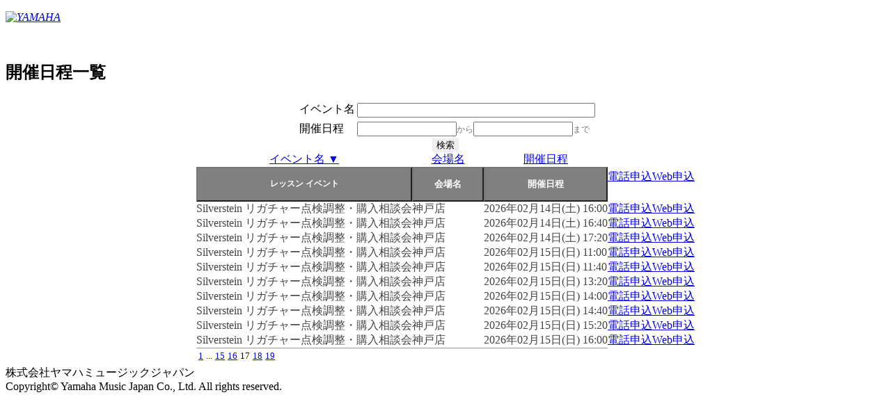

--- FILE ---
content_type: text/html;charset=Shift_JIS
request_url: https://area18.smp.ne.jp/area/table/4256/7JrGe4/?amp;4164_835796_1=195580001-a0006&amp;_sort_1_4256=f000825358_down&amp;_sort_length=3&S=lbndm2mhket&_sort_0_4256=f000825364_down&_sort_1_4256=f000825359_up&_sort_length=3&amp;_sort_0_4256=f000825364_down&_page_4256=17
body_size: 39732
content:
<!-- SMP_DYNAMIC_PAGE DISPLAY_ERRORS=OFF NAME=LESSON_LIST -->
<!DOCTYPE html PUBLIC "-//W3C//DTD XHTML 1.0 Strict//EN" "http://www.w3.org/TR/xhtml1/DTD/xhtml1-strict.dtd">
<html xmlns="http://www.w3.org/1999/xhtml" xmlns:og="http://ogp.me/ns#" xmlns:fb="http://ogp.me/ns/fb#" xml:lang="ja" lang="ja" id="SMP_STYLE">

    <head>
        <title>開催日程一覧 ｜ヤマハミュージック</title>

	<meta name="robots" content="noindex">
        <meta http-equiv="Content-Type" content="text/html; charset=UTF-8" />
        <meta http-equiv="Content-Style-Type" content="text/css" />
        <meta http-equiv="Content-Script-Type" content="text/javascript" />
        <meta name="viewport" content="width=device-width, initial-scale=1.0, minimum-scale=1.0, maximum-scale=1.0, user-scalable=0">
        <link rel="stylesheet" type="text/css" href="https://retailing.jp.yamaha.com/view_css.php?pageId=201&amp;revision=0&amp;mode=0&amp;cssMode=0&amp;noTag=1&amp;blockId=0&amp;alias=_201" charset="UTF-8" />
        <link rel="stylesheet" type="text/css" href="https://retailing.jp.yamaha.com/library/common/css/style_site.css" charset="UTF-8" />
        <link rel="stylesheet" type="text/css" href="https://retailing.jp.yamaha.com/library/spiral/spiral_event_list.css" charset="UTF-8" />
        <link rel="apple-touch-icon-precomposed" href="http://retailing.jp.yamaha.com/library/common/img/icon/apple-touch-icon.png" />
        <link rel="shortcut icon" href="https://retailing.jp.yamaha.com/library/common/img/icon/favicon.ico" type="image/vnd.microsoft.icon" />
        <link rel="icon" href="https://retailing.jp.yamaha.com/library/common/img/icon/favicon.ico" type="image/vnd.microsoft.icon" />

        <!-- 検索用カレンダー -->
        <script src="https://ajax.googleapis.com/ajax/libs/jquery/3.7.1/jquery.min.js"></script>
        <link rel="stylesheet" href="https://ajax.googleapis.com/ajax/libs/jqueryui/1.12.1/themes/base/jquery-ui.css">
        <script src="https://ajax.googleapis.com/ajax/libs/jqueryui/1.12.1/jquery-ui.min.js"></script>
        <script src="https://ajax.googleapis.com/ajax/libs/jqueryui/1/i18n/jquery.ui.datepicker-ja.min.js"></script>
        <script>
            $(function() {
                $("#calendar1").datepicker();
                $("#calendar2").datepicker();
            });

        </script>

        <script type="text/javascript">
            <!--
                function dis_() {
                //開催日三日前の場合、非表示
                var setday = new Date();
                setday.setDate(setday.getDate() + 4);
                var setday = formattedDate = setday.getFullYear() + '/' + (setday.getMonth() + 1) + '/' + setday.getDate();


                var NUMT = document.getElementsByName("TimeSysD").length;
                for (var i = 0; i < NUMT; i++) {
                    var p = i + 2;
                    var da = document.getElementsByName("TimeSysD")[i].value;

                    x = Date.parse(da);
                    y = Date.parse(setday);

                    if (x < y) {
                        document.getElementById("dis_" + p).style.display = "none";
                    }
                }

            }

                -->
        </script>

    </head>

    <body onload="dis_();">
        <noscript>
            <p>このページではjavascriptを使用しています。</p>
        </noscript>
        <div id="page" class="pbPage wrap">
            <div id="headerArea_PB" class="pbHeaderArea">
                <div id="area1" class="pbArea ">
                    <div class="pbNested ">
                        <div class="pbNested pbNestedWrapper" id="pbBlock4529142">
                            <!-- Empty Block -->
                        </div>
                        <div class="pbNested pbNestedWrapper" id="pbBlock4014163">
                            <!-- Empty Block -->
                        </div>
                        <div class="pbNested pbNestedWrapper" id="pbBlock597294">
                            <div class="pbNested ">
                            </div>
                        </div>
                        <div class="pbNested pbNestedWrapper" id="pbBlock597295">
                            <div class="pbNested " id="hd-switch">
                                <div class="pbNested pbNestedWrapper" id="pbBlock1020460">
                                </div>
                            </div>
                        </div>
                        <div class="l-header__inner">
                            <div class="l-header__logo">
                                <div class="l-header__logo_inner">
                                    <p><a href="https://retailing.jp.yamaha.com"><em><img src="https://retailing.jp.yamaha.com/library/common/img/header/logo_yamaha_purple.svg" alt="YAMAHA"></em></a></p>
                                </div>
                            </div>
                        </div>
                        <div id="headerArea003"></div>
                        <br>
                        <div class="pbNested ">
                            <div class="pbNested pbNestedWrapper" id="pbBlock597318">
                                <div class="pbNested pbNestedHorizontalWrapper " id="hdTitle">
                                    <div class="pbHorizontalNested" style="overflow:hidden;clear:none;">
                                        <div class="pbNested ">
                                            <div class="pbNested pbNestedWrapper" id="pbBlock597320">
                                                <div class="pbBlock pbBlockBase">
                                                    <div>
                                                        <script type="text/javascript">
                                                            //<![CDATA[
                                                            (function() {
                                                                var sb = document.getElementById('srchBox');
                                                                if (sb && sb.className == 'watermark') {
                                                                    var si = document.getElementById('srchInput');
                                                                    var f = function() {
                                                                        si.className = 'nomark';
                                                                    };
                                                                    var b = function() {
                                                                        if (si.value == '') {
                                                                            si.className = '';
                                                                        }
                                                                    };
                                                                    si.onfocus = f;
                                                                    si.onblur = b;
                                                                    if (!/[&?]p=[^&]/.test(location.search)) {
                                                                        b();
                                                                    } else {
                                                                        f();
                                                                    }
                                                                }
                                                            })();
                                                            //]]>

                                                        </script><!-- /#srchBox -->
                                                    </div>
                                                </div>
                                            </div>
                                        </div>
                                    </div>
                                </div>
                            </div>
                        </div>
                    </div>
                </div>
            </div>
            <div id="areaWrapper1_PB" class="pbAreaWrapper1">
                <div id="areaWrapper2" class="pbAreaWrapper2">
                    <div id="mainArea" class="pbMainArea">
                        <div id="area0" class="pbArea ">
                            <div class="pbNested ">
                                <div class="pbNested pbNestedWrapper" id="pbBlock2462">
                                    <div class="pbBlock pbBlockBase">
                                        <div>
                                            <h2>開催日程一覧</h2>
                                        </div>
                                    </div>

                                </div>
                                <div class="pbNested pbNestedWrapper" id="pbBlock499355">

                                    <script>
                                        jQuery(function($) {
                                            var blockId = '13687855';
                                            var categoryViewer = new function() {
                                                var self = this;
                                                jQuery.extend(this, {
                                                    tabWrapperSelector: '.categoryViewerTabs_' + blockId,
                                                    viewWrapperSelector: '#categoryArticlesWrapper_' + blockId,
                                                    tabsSelector: '.categoryViewerTab',
                                                    viewsSelector: '.categoryArticles',
                                                    viewClassPrefix: 'categoryArticles_' + blockId + '_',
                                                    selectTab: function() {
                                                        jQuery(self.tabsSelector, self.tabWrapperSelector).addClass('current').not(this).removeClass('current');
                                                        self.openView($(this).attr('data-category-id'));
                                                        return false;
                                                    },
                                                    openView: function(itemId) {
                                                        var showElem = jQuery('.' + self.viewClassPrefix + itemId);
                                                        jQuery(self.viewsSelector, self.viewWrapperSelector).not(showElem).hide();
                                                        jQuery(showElem).show();
                                                    }
                                                });

                                                jQuery(self.tabsSelector, self.tabWrapperSelector).click(self.selectTab);
                                            };
                                        });

                                    </script>



                                    <div id="categoryArticlesWrapper_13687855">

                                        <h3></h3>

                                        <center>
                                            <div class="body_tbl">
                                                <!-- SMP_TEMPLATE_HEADER start -->
                                                <!-- SMP_TEMPLATE_HEADER end -->
                                                <!-- SMP_TEMPLATE_FORM start -->
                                                <div class="smp_tmpl">
                                                    <div class="whole" align="center">
                                                        <table>
                                                            <tr>
                                                                <td class="mainBody" align="center">
                                                                    <div id="mainBody">
                                                                        <div class="smp-search-form"><form method="get" action="/area/table/4256/7JrGe4/">
                <input type="hidden" name="_page_4256" value="17" />
<input type="hidden" name="amp;4164_835796_1" value="195580001-a0006" />
<input type="hidden" name="amp;_sort_1_4256" value="f000825358_down" />
<input type="hidden" name="amp;_sort_length" value="3" />
<input type="hidden" name="S" value="lbndm2mhket" />
<input type="hidden" name="_sort_0_4256" value="f000825364_down" />
<input type="hidden" name="_sort_length" value="3" />
<input type="hidden" name="_sort_1_4256" value="f000825359_up" />
<input type="hidden" name="amp;_sort_0_4256" value="f000825364_down" />
<input type="hidden" name="detect" value="判定">

                <div class="smp-search-form"><table class="smp-search-form-table" cellspacing="0" cellpadding="0" style="border-collapse:collapse;">
<input type="hidden" name="ex_type_4164_835796" value="16"><input type="hidden" style="width:100%;" name="4164_835796_1" value=""><input type="hidden" name="action_4164_835796" value="0"><tr class="smp-sf-row">
<td class="smp-sf-head">
                イベント名
            </td>
<td class="smp-sf-body">
<table style="width:100%; font-size:inherit; font-weight:inherit; color:inherit;">
<tr><td style="display:none;"><input type="hidden" name="ex_type_4164_825364" value="16"></td></tr>
<tr>
<td><div><input type="text" style="width:100%;" name="4164_825364_1" value=""></div></td>
<td style="display:none;"><input type="hidden" name="action_4164_825364" value="0"></td>
</tr>
</table>
<span class="notice" style="font-size:9pt;"></span>
</td>
</tr>
<tr class="smp-sf-row">
<td class="smp-sf-head">
                開催日程
            </td>
<td class="smp-sf-body"><table style="width:100%; font-size:inherit; font-weight:inherit; color:inherit;"><tr>
<td><div>
<input type="text" style="width:135px;" name="4164_825359_1" autocomplete="off" readonly id="calendar1" value=""><span style="font-size:9pt; color:#777777;">から</span><input type="text" style="width:135px;" name="4164_825359_2" autocomplete="off" readonly id="calendar2" value=""><span style="font-size:9pt; color:#777777;">まで</span>
</div></td>
<td style="display:none;"><input type="hidden" name="action_4164_825359" value="0"></td>
</tr></table></td>
</tr>
<tr class="smp-sf-row"><td colspan="2" align="center"><input type="submit" name="smp_sf_button_4164" style="border: 0 !important;" value="検索"></td></tr>
</table></div>
</form></div>
<script type="text/javascript" src="/js/web/table/util.js?ver=1.14.9" charset="EUC-JP"></script><form method="post" action="/area/servlet/area.TableAction">
            <input type="hidden" name="session-id" value="a0e24940549504cfa9a26b450e994495713ace11-8d4d-4c25-a64c-77f27d58e772">
<input type="hidden" name="detect" value="判定">
<input type="hidden" name="smp-table-id" value="ocpg">
<input type="hidden" name="smp-search-id" value="obqe">
<input type="hidden" name="smp-table-mstfilter" value="e47o65">
<input type="hidden" id="selectable_format_file" value="0">
<input type="hidden" id="format_file_download" value="0">
<input type="hidden" name="smp-table-now-page-url" value="/area/table/4256/7JrGe4/">
<input type="hidden" id="smp-table-display-ids" name="smp-table-display-ids" value="812764,812765,812766,812767,812768,812769,812770,812771,812772,812773">
<input type="hidden" name="_page_4256" value="17">
<input type="hidden" name="amp;4164_835796_1" value="195580001-a0006">
<input type="hidden" name="amp;_sort_1_4256" value="f000825358_down">
<input type="hidden" name="amp;_sort_length" value="3">
<input type="hidden" name="S" value="lbndm2mhket">
<input type="hidden" name="_sort_0_4256" value="f000825364_down">
<input type="hidden" name="_sort_length" value="3">
<input type="hidden" name="_sort_1_4256" value="f000825359_up">
<input type="hidden" name="amp;_sort_0_4256" value="f000825364_down">

            <table id="smp-table-4256" class="smp-table" cellspacing="0" cellpadding="0" style="border-collapse:collapse;">
<tr class="smp-row-1 smp-row-sort" style="height:20;">
<td class="smp-col-1 smp-cell-sort smp-cell-3-24 smp-cell-both smp-cell-row-1 smp-cell-col-24" align="center">
<span class="pc"><a href="?amp;4164_835796_1=195580001-a0006&amp;amp;_sort_1_4256=f000825358_down&amp;amp;_sort_length=3&amp;S=lbndm2mhket&amp;amp;_sort_0_4256=f000825364_down&amp;_sort_0_4256=f000825364_up&amp;_sort_1_4256=f000825359_up&amp;_sort_length=3">イベント名 ▼</a></span><input type="button" class="smartphone-sort" value="レッスン イベント" onclick="location.href='?amp;4164_835796_1=195580001-a0006&amp;amp;_sort_1_4256=f000825358_down&amp;amp;_sort_length=3&amp;S=lbndm2mhket&amp;amp;_sort_0_4256=f000825364_down&amp;_sort_0_4256=f000825364_up&amp;_sort_1_4256=f000825359_up&amp;_sort_length=3'" style="-webkit-appearance: none; width: 100%; height: 50px; font-size:9pt; font-weight:bold; color:#ffffff; background-color:#808080;">
</td>
<td class="smp-col-2 smp-cell-sort smp-cell-3-24 smp-cell-both smp-cell-row-1 smp-cell-col-13" align="center">
<span class="pc"><a href="?amp;4164_835796_1=195580001-a0006&amp;amp;_sort_1_4256=f000825358_down&amp;amp;_sort_length=3&amp;S=lbndm2mhket&amp;amp;_sort_0_4256=f000825364_down&amp;_sort_0_4256=f000825354_up&amp;_sort_1_4256=f000825364_down&amp;_sort_2_4256=f000825359_up&amp;_sort_length=3">会場名</a></span><input type="button" class="smartphone-sort" value="会場名" onclick="location.href='?amp;4164_835796_1=195580001-a0006&amp;amp;_sort_1_4256=f000825358_down&amp;amp;_sort_length=3&amp;S=lbndm2mhket&amp;amp;_sort_0_4256=f000825364_down&amp;_sort_0_4256=f000825354_up&amp;_sort_1_4256=f000825364_down&amp;_sort_2_4256=f000825359_up&amp;_sort_length=3'" style="-webkit-appearance: none; width: 100%; height: 50px; font-size:10pt; font-weight:bold; color:#ffffff; background-color:#808080;">
</td>
<td class="smp-col-3 smp-cell-sort smp-cell-1-1 smp-cell-both smp-cell-row-3 smp-cell-col-3" align="center">
<span class="pc"><a href="?amp;4164_835796_1=195580001-a0006&amp;amp;_sort_1_4256=f000825358_down&amp;amp;_sort_length=3&amp;S=lbndm2mhket&amp;amp;_sort_0_4256=f000825364_down&amp;_sort_0_4256=f000825358_up&amp;_sort_1_4256=f000825364_down&amp;_sort_2_4256=f000825359_up&amp;_sort_length=3">開催日程</a></span><input type="button" class="smartphone-sort" value="開催日程" onclick="location.href='?amp;4164_835796_1=195580001-a0006&amp;amp;_sort_1_4256=f000825358_down&amp;amp;_sort_length=3&amp;S=lbndm2mhket&amp;amp;_sort_0_4256=f000825364_down&amp;_sort_0_4256=f000825358_up&amp;_sort_1_4256=f000825364_down&amp;_sort_2_4256=f000825359_up&amp;_sort_length=3'" style="-webkit-appearance: none; width: 100%; height: 50px; font-size:10pt; font-weight:bold; color:#ffffff; background-color:#808080;">
</td>
<td class="smp-col-4 smp-cell-sort smp-cell-1-4 smp-cell-pc smp-cell-row-4 smp-cell-col-4"><span class="pc"><a href="?amp;4164_835796_1=195580001-a0006&amp;amp;_sort_1_4256=f000825358_down&amp;amp;_sort_length=3&amp;S=lbndm2mhket&amp;amp;_sort_0_4256=f000825364_down&amp;_sort_0_4256=f000825350_up&amp;_sort_1_4256=f000825364_down&amp;_sort_2_4256=f000825359_up&amp;_sort_length=3">電話申込</a></span></td>
<td class="smp-col-5 smp-cell-sort smp-cell-1-5 smp-cell-pc smp-cell-row-5 smp-cell-col-5"><span class="pc"><a href="?amp;4164_835796_1=195580001-a0006&amp;amp;_sort_1_4256=f000825358_down&amp;amp;_sort_length=3&amp;S=lbndm2mhket&amp;amp;_sort_0_4256=f000825364_down&amp;_sort_0_4256=f000825351_up&amp;_sort_1_4256=f000825364_down&amp;_sort_2_4256=f000825359_up&amp;_sort_length=3">Web申込</a></span></td>
</tr>
<tr style="height:20;" class="smp-row-2 smp-row-data">
<td class="smp-event-name smp-cell-data smp-cell-2-24 smp-cell smp-cell-row-2 smp-cell-col-24" align="left" style="
                                        color:#444444;margin-top:20px;
                                    ">Silverstein リガチャー点検調整・購入相談会</td>
<td class="smp-cell-data smp-cell-2-13 smp-cell smp-cell-row-2 smp-cell-col-13" align="left" style="
                                        color:#444444;
                                    ">神戸店</td>
<td class="smp-cell-data smp-cell-2-1 smp-cell smp-cell-row-2 smp-cell-col-1" align="left" style="
                                        color:#444444;
                                    ">2026年02月14日(土) 16:00</td>
<td class="button01 smp-cell-data smp-cell-2-4 smp-cell smp-cell-row-2 smp-cell-col-4" align="left" style="
                                        color:#444444;
                                    "><a href="/area/card/4256/03KFCG/M?S=mhmgn0sbmhqe0k" target="_blank">電話申込</a></td>
<td class="button01 smp-cell-data smp-cell-2-5 smp-cell smp-cell-row-2 smp-cell-col-5" align="left" style="
                                        color:#444444;margin-bottom:20px;
                                    ">
<SPAN id="dis_2"><a href="/area/card/4256/C5wO6K/M?S=mhkfk0sbmhqe0k" target="_blank">Web申込</a></SPAN><input type="hidden" name="TimeSysD" value="2026/2/14">
</td>
</tr>
<tr style="height:20;" class="smp-row-3 smp-row-data">
<td class="smp-event-name smp-cell-data smp-cell-3-24 smp-cell smp-cell-row-3 smp-cell-col-24" align="left" style="
                                        color:#444444;margin-top:20px;
                                    ">Silverstein リガチャー点検調整・購入相談会</td>
<td class="smp-cell-data smp-cell-3-13 smp-cell smp-cell-row-3 smp-cell-col-13" align="left" style="
                                        color:#444444;
                                    ">神戸店</td>
<td class="smp-cell-data smp-cell-3-1 smp-cell smp-cell-row-3 smp-cell-col-1" align="left" style="
                                        color:#444444;
                                    ">2026年02月14日(土) 16:40</td>
<td class="button01 smp-cell-data smp-cell-3-4 smp-cell smp-cell-row-3 smp-cell-col-4" align="left" style="
                                        color:#444444;
                                    "><a href="/area/card/4256/c85j5b/M?S=mhmgn0sbmhqf0k" target="_blank">電話申込</a></td>
<td class="button01 smp-cell-data smp-cell-3-5 smp-cell smp-cell-row-3 smp-cell-col-5" align="left" style="
                                        color:#444444;margin-bottom:20px;
                                    ">
<SPAN id="dis_3"><a href="/area/card/4256/ceIZ6e/M?S=mhkfk0sbmhqf0k" target="_blank">Web申込</a></SPAN><input type="hidden" name="TimeSysD" value="2026/2/14">
</td>
</tr>
<tr style="height:20;" class="smp-row-4 smp-row-data">
<td class="smp-event-name smp-cell-data smp-cell-4-24 smp-cell smp-cell-row-4 smp-cell-col-24" align="left" style="
                                        color:#444444;margin-top:20px;
                                    ">Silverstein リガチャー点検調整・購入相談会</td>
<td class="smp-cell-data smp-cell-4-13 smp-cell smp-cell-row-4 smp-cell-col-13" align="left" style="
                                        color:#444444;
                                    ">神戸店</td>
<td class="smp-cell-data smp-cell-4-1 smp-cell smp-cell-row-4 smp-cell-col-1" align="left" style="
                                        color:#444444;
                                    ">2026年02月14日(土) 17:20</td>
<td class="button01 smp-cell-data smp-cell-4-4 smp-cell smp-cell-row-4 smp-cell-col-4" align="left" style="
                                        color:#444444;
                                    "><a href="/area/card/4256/eIRJ07/M?S=mhmgn0sbmhqg0k" target="_blank">電話申込</a></td>
<td class="button01 smp-cell-data smp-cell-4-5 smp-cell smp-cell-row-4 smp-cell-col-5" align="left" style="
                                        color:#444444;margin-bottom:20px;
                                    ">
<SPAN id="dis_4"><a href="/area/card/4256/c7Cdca/M?S=mhkfk0sbmhqg0k" target="_blank">Web申込</a></SPAN><input type="hidden" name="TimeSysD" value="2026/2/14">
</td>
</tr>
<tr style="height:20;" class="smp-row-5 smp-row-data">
<td class="smp-event-name smp-cell-data smp-cell-5-24 smp-cell smp-cell-row-5 smp-cell-col-24" align="left" style="
                                        color:#444444;margin-top:20px;
                                    ">Silverstein リガチャー点検調整・購入相談会</td>
<td class="smp-cell-data smp-cell-5-13 smp-cell smp-cell-row-5 smp-cell-col-13" align="left" style="
                                        color:#444444;
                                    ">神戸店</td>
<td class="smp-cell-data smp-cell-5-1 smp-cell smp-cell-row-5 smp-cell-col-1" align="left" style="
                                        color:#444444;
                                    ">2026年02月15日(日) 11:00</td>
<td class="button01 smp-cell-data smp-cell-5-4 smp-cell smp-cell-row-5 smp-cell-col-4" align="left" style="
                                        color:#444444;
                                    "><a href="/area/card/4256/dIL5E2/M?S=mhmgn0sbmhqh0k" target="_blank">電話申込</a></td>
<td class="button01 smp-cell-data smp-cell-5-5 smp-cell smp-cell-row-5 smp-cell-col-5" align="left" style="
                                        color:#444444;margin-bottom:20px;
                                    ">
<SPAN id="dis_5"><a href="/area/card/4256/DHhh3g/M?S=mhkfk0sbmhqh0k" target="_blank">Web申込</a></SPAN><input type="hidden" name="TimeSysD" value="2026/2/15">
</td>
</tr>
<tr style="height:20;" class="smp-row-6 smp-row-data">
<td class="smp-event-name smp-cell-data smp-cell-6-24 smp-cell smp-cell-row-6 smp-cell-col-24" align="left" style="
                                        color:#444444;margin-top:20px;
                                    ">Silverstein リガチャー点検調整・購入相談会</td>
<td class="smp-cell-data smp-cell-6-13 smp-cell smp-cell-row-6 smp-cell-col-13" align="left" style="
                                        color:#444444;
                                    ">神戸店</td>
<td class="smp-cell-data smp-cell-6-1 smp-cell smp-cell-row-6 smp-cell-col-1" align="left" style="
                                        color:#444444;
                                    ">2026年02月15日(日) 11:40</td>
<td class="button01 smp-cell-data smp-cell-6-4 smp-cell smp-cell-row-6 smp-cell-col-4" align="left" style="
                                        color:#444444;
                                    "><a href="/area/card/4256/H7JW9B/M?S=mhmgn0sbmhqi0k" target="_blank">電話申込</a></td>
<td class="button01 smp-cell-data smp-cell-6-5 smp-cell smp-cell-row-6 smp-cell-col-5" align="left" style="
                                        color:#444444;margin-bottom:20px;
                                    ">
<SPAN id="dis_6"><a href="/area/card/4256/91oX9D/M?S=mhkfk0sbmhqi0k" target="_blank">Web申込</a></SPAN><input type="hidden" name="TimeSysD" value="2026/2/15">
</td>
</tr>
<tr style="height:20;" class="smp-row-7 smp-row-data">
<td class="smp-event-name smp-cell-data smp-cell-7-24 smp-cell smp-cell-row-7 smp-cell-col-24" align="left" style="
                                        color:#444444;margin-top:20px;
                                    ">Silverstein リガチャー点検調整・購入相談会</td>
<td class="smp-cell-data smp-cell-7-13 smp-cell smp-cell-row-7 smp-cell-col-13" align="left" style="
                                        color:#444444;
                                    ">神戸店</td>
<td class="smp-cell-data smp-cell-7-1 smp-cell smp-cell-row-7 smp-cell-col-1" align="left" style="
                                        color:#444444;
                                    ">2026年02月15日(日) 13:20</td>
<td class="button01 smp-cell-data smp-cell-7-4 smp-cell smp-cell-row-7 smp-cell-col-4" align="left" style="
                                        color:#444444;
                                    "><a href="/area/card/4256/8kCDJi/M?S=mhmgn0sbmhqj0k" target="_blank">電話申込</a></td>
<td class="button01 smp-cell-data smp-cell-7-5 smp-cell smp-cell-row-7 smp-cell-col-5" align="left" style="
                                        color:#444444;margin-bottom:20px;
                                    ">
<SPAN id="dis_7"><a href="/area/card/4256/94yL7B/M?S=mhkfk0sbmhqj0k" target="_blank">Web申込</a></SPAN><input type="hidden" name="TimeSysD" value="2026/2/15">
</td>
</tr>
<tr style="height:20;" class="smp-row-8 smp-row-data">
<td class="smp-event-name smp-cell-data smp-cell-8-24 smp-cell smp-cell-row-8 smp-cell-col-24" align="left" style="
                                        color:#444444;margin-top:20px;
                                    ">Silverstein リガチャー点検調整・購入相談会</td>
<td class="smp-cell-data smp-cell-8-13 smp-cell smp-cell-row-8 smp-cell-col-13" align="left" style="
                                        color:#444444;
                                    ">神戸店</td>
<td class="smp-cell-data smp-cell-8-1 smp-cell smp-cell-row-8 smp-cell-col-1" align="left" style="
                                        color:#444444;
                                    ">2026年02月15日(日) 14:00</td>
<td class="button01 smp-cell-data smp-cell-8-4 smp-cell smp-cell-row-8 smp-cell-col-4" align="left" style="
                                        color:#444444;
                                    "><a href="/area/card/4256/22MmFD/M?S=mhmgn0sbmhra0k" target="_blank">電話申込</a></td>
<td class="button01 smp-cell-data smp-cell-8-5 smp-cell smp-cell-row-8 smp-cell-col-5" align="left" style="
                                        color:#444444;margin-bottom:20px;
                                    ">
<SPAN id="dis_8"><a href="/area/card/4256/Kes-84/M?S=mhkfk0sbmhra0k" target="_blank">Web申込</a></SPAN><input type="hidden" name="TimeSysD" value="2026/2/15">
</td>
</tr>
<tr style="height:20;" class="smp-row-9 smp-row-data">
<td class="smp-event-name smp-cell-data smp-cell-9-24 smp-cell smp-cell-row-9 smp-cell-col-24" align="left" style="
                                        color:#444444;margin-top:20px;
                                    ">Silverstein リガチャー点検調整・購入相談会</td>
<td class="smp-cell-data smp-cell-9-13 smp-cell smp-cell-row-9 smp-cell-col-13" align="left" style="
                                        color:#444444;
                                    ">神戸店</td>
<td class="smp-cell-data smp-cell-9-1 smp-cell smp-cell-row-9 smp-cell-col-1" align="left" style="
                                        color:#444444;
                                    ">2026年02月15日(日) 14:40</td>
<td class="button01 smp-cell-data smp-cell-9-4 smp-cell smp-cell-row-9 smp-cell-col-4" align="left" style="
                                        color:#444444;
                                    "><a href="/area/card/4256/2bfOA1/M?S=mhmgn0sbmhrb0k" target="_blank">電話申込</a></td>
<td class="button01 smp-cell-data smp-cell-9-5 smp-cell smp-cell-row-9 smp-cell-col-5" align="left" style="
                                        color:#444444;margin-bottom:20px;
                                    ">
<SPAN id="dis_9"><a href="/area/card/4256/bI3ZcD/M?S=mhkfk0sbmhrb0k" target="_blank">Web申込</a></SPAN><input type="hidden" name="TimeSysD" value="2026/2/15">
</td>
</tr>
<tr style="height:20;" class="smp-row-10 smp-row-data">
<td class="smp-event-name smp-cell-data smp-cell-10-24 smp-cell smp-cell-row-10 smp-cell-col-24" align="left" style="
                                        color:#444444;margin-top:20px;
                                    ">Silverstein リガチャー点検調整・購入相談会</td>
<td class="smp-cell-data smp-cell-10-13 smp-cell smp-cell-row-10 smp-cell-col-13" align="left" style="
                                        color:#444444;
                                    ">神戸店</td>
<td class="smp-cell-data smp-cell-10-1 smp-cell smp-cell-row-10 smp-cell-col-1" align="left" style="
                                        color:#444444;
                                    ">2026年02月15日(日) 15:20</td>
<td class="button01 smp-cell-data smp-cell-10-4 smp-cell smp-cell-row-10 smp-cell-col-4" align="left" style="
                                        color:#444444;
                                    "><a href="/area/card/4256/07oMJF/M?S=mhmgn0sbmhrc0k" target="_blank">電話申込</a></td>
<td class="button01 smp-cell-data smp-cell-10-5 smp-cell smp-cell-row-10 smp-cell-col-5" align="left" style="
                                        color:#444444;margin-bottom:20px;
                                    ">
<SPAN id="dis_10"><a href="/area/card/4256/7Di800/M?S=mhkfk0sbmhrc0k" target="_blank">Web申込</a></SPAN><input type="hidden" name="TimeSysD" value="2026/2/15">
</td>
</tr>
<tr style="height:20;" class="smp-row-11 smp-row-data">
<td class="smp-event-name smp-cell-data smp-cell-11-24 smp-cell smp-cell-row-11 smp-cell-col-24" align="left" style="
                                        color:#444444;margin-top:20px;
                                    ">Silverstein リガチャー点検調整・購入相談会</td>
<td class="smp-cell-data smp-cell-11-13 smp-cell smp-cell-row-11 smp-cell-col-13" align="left" style="
                                        color:#444444;
                                    ">神戸店</td>
<td class="smp-cell-data smp-cell-11-1 smp-cell smp-cell-row-11 smp-cell-col-1" align="left" style="
                                        color:#444444;
                                    ">2026年02月15日(日) 16:00</td>
<td class="button01 smp-cell-data smp-cell-11-4 smp-cell smp-cell-row-11 smp-cell-col-4" align="left" style="
                                        color:#444444;
                                    "><a href="/area/card/4256/1ckX32/M?S=mhmgn0sbmhrd0k" target="_blank">電話申込</a></td>
<td class="button01 smp-cell-data smp-cell-11-5 smp-cell smp-cell-row-11 smp-cell-col-5" align="left" style="
                                        color:#444444;margin-bottom:20px;
                                    ">
<SPAN id="dis_11"><a href="/area/card/4256/FHzzEA/M?S=mhkfk0sbmhrd0k" target="_blank">Web申込</a></SPAN><input type="hidden" name="TimeSysD" value="2026/2/15">
</td>
</tr>
<tr class="smp-row-12 smp-row-normal" style="height:20;">
<td class="smp-cell-12-1 smp-cell smp-cell-row-12 smp-cell-col-1" style="padding:0px;font-size:10pt;border-top:1px solid #999999;" align="left" colspan="3"><table class="smp-pager"><tr>
<td class="smp-page"><a href="/area/table/4256/7JrGe4/?amp;4164_835796_1=195580001-a0006&amp;amp;_sort_1_4256=f000825358_down&amp;amp;_sort_length=3&amp;S=lbndm2mhket&amp;_sort_0_4256=f000825364_down&amp;_sort_length=3&amp;_sort_1_4256=f000825359_up&amp;amp;_sort_0_4256=f000825364_down&amp;_page_4256=1">1</a></td>
<td class="smp-page smp-page-space">...</td>
<td class="smp-page"><a href="/area/table/4256/7JrGe4/?amp;4164_835796_1=195580001-a0006&amp;amp;_sort_1_4256=f000825358_down&amp;amp;_sort_length=3&amp;S=lbndm2mhket&amp;_sort_0_4256=f000825364_down&amp;_sort_length=3&amp;_sort_1_4256=f000825359_up&amp;amp;_sort_0_4256=f000825364_down&amp;_page_4256=15">15</a></td>
<td class="smp-page"><a href="/area/table/4256/7JrGe4/?amp;4164_835796_1=195580001-a0006&amp;amp;_sort_1_4256=f000825358_down&amp;amp;_sort_length=3&amp;S=lbndm2mhket&amp;_sort_0_4256=f000825364_down&amp;_sort_length=3&amp;_sort_1_4256=f000825359_up&amp;amp;_sort_0_4256=f000825364_down&amp;_page_4256=16">16</a></td>
<td class="smp-page smp-current-page">17</td>
<td class="smp-page"><a href="/area/table/4256/7JrGe4/?amp;4164_835796_1=195580001-a0006&amp;amp;_sort_1_4256=f000825358_down&amp;amp;_sort_length=3&amp;S=lbndm2mhket&amp;_sort_0_4256=f000825364_down&amp;_sort_length=3&amp;_sort_1_4256=f000825359_up&amp;amp;_sort_0_4256=f000825364_down&amp;_page_4256=18">18</a></td>
<td class="smp-page"><a href="/area/table/4256/7JrGe4/?amp;4164_835796_1=195580001-a0006&amp;amp;_sort_1_4256=f000825358_down&amp;amp;_sort_length=3&amp;S=lbndm2mhket&amp;_sort_0_4256=f000825364_down&amp;_sort_length=3&amp;_sort_1_4256=f000825359_up&amp;amp;_sort_0_4256=f000825364_down&amp;_page_4256=19">19</a></td>
</tr></table></td>
<td class="smp-cell-12-4 smp-cell smp-cell-row-12 smp-cell-col-4" style="" align="left"></td>
<td class="smp-cell-12-5 smp-cell smp-cell-row-12 smp-cell-col-5" style="" align="left"></td>
<td class="smp-cell-12-5 smp-cell smp-cell-row-12 smp-cell-col-6" style="" align="left"></td>
</tr>
</table>
</form>

                                                                    </div>
                                                                    <!--
<div style="margin-top:15px;" align="center"><table style="width:550px;margin:0;background-color:#ffffff;border:1px solid #cccccc"><tr><td style="font-size:11px;padding:5px;">このページは、当社が契約する<a href="http://www.pi-pe.co.jp/" target="_blank" title="株式会社パイプドビッツ">株式会社パイプドビッツ</a>の<a href="https://www.pi-pe.co.jp/security/customer_db.html" target="_blank" title="データベース管理のためのASPサービス「スパイラル」">情報管理システム「スパイラル」</a>が表示しています。
</td><td style="padding:5px;"><script type="text/javascript" src="https://reg18.smp.ne.jp/spiral/servlet/seal.Seal?_act=GetJS&sid=5GGbJ3lfme&type=page&size=m&lang=ja"></script></td></tr></table>
</div>
-->
                                                                </td>
                                                            </tr>
                                                        </table>
                                                    </div>
                                                </div>
                                            </div>
                                        </center>
                                    </div>
                                </div>
                            </div>
                        </div>

                    </div>
                </div>
            </div>
            <div id="footerArea_PB" class="pbFooterArea">
                <div id="area4" class="pbArea">
                    <div class="pbNested ">
                        <div class="pbNested pbNestedWrapper" id="pbBlock3836614">
                            <div id="ftSitemapArea">
                                
                                <div id="ftRightArea">
                                    <div id="ftRightWrap">
                                        <div class="Copyright3">株式会社ヤマハミュージックジャパン</div>
                                        <div style="overflow:hidden;clear:right;">
                                            <div id="ftCopy">
                                                <div class="Copyright2">
                                                    <span>Copyright&#169; Yamaha Music Japan Co., Ltd. All rights reserved.</span>
                                                </div>
                                            </div>
                                        </div>
                                    </div>
                                </div>
                            </div>
                        </div>
                        <div class="pbNested pbNestedWrapper" id="pbBlock3836623">

                        </div>
                        <div class="pbNested pbNestedWrapper" id="pbBlock3836622">
                            <!-- Empty Block -->
                        </div>
                    </div>
                </div>

            </div>
        </div>
    </body>

</html>
